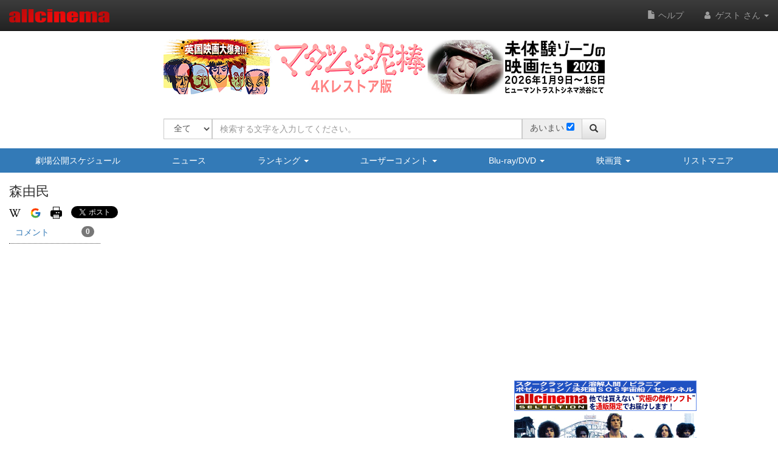

--- FILE ---
content_type: text/html
request_url: https://content.googleapis.com/static/proxy.html?usegapi=1&jsh=m%3B%2F_%2Fscs%2Fabc-static%2F_%2Fjs%2Fk%3Dgapi.lb.en.OE6tiwO4KJo.O%2Fd%3D1%2Frs%3DAHpOoo_Itz6IAL6GO-n8kgAepm47TBsg1Q%2Fm%3D__features__
body_size: -214
content:
<!DOCTYPE html>
<html>
<head>
<title></title>
<meta http-equiv="X-UA-Compatible" content="IE=edge" />
<script nonce="PcViYGR1JmsX5ZqAKuBX1Q">
  window['startup'] = function() {
    googleapis.server.init();
  };
</script>
<script src="https://apis.google.com/js/googleapis.proxy.js?onload=startup" async defer nonce="PcViYGR1JmsX5ZqAKuBX1Q"></script>
</head>
<body>
</body>
</html>


--- FILE ---
content_type: text/html; charset=utf-8
request_url: https://www.google.com/recaptcha/api2/aframe
body_size: 268
content:
<!DOCTYPE HTML><html><head><meta http-equiv="content-type" content="text/html; charset=UTF-8"></head><body><script nonce="2o5MI3lFWBA0U2PAWKbHgw">/** Anti-fraud and anti-abuse applications only. See google.com/recaptcha */ try{var clients={'sodar':'https://pagead2.googlesyndication.com/pagead/sodar?'};window.addEventListener("message",function(a){try{if(a.source===window.parent){var b=JSON.parse(a.data);var c=clients[b['id']];if(c){var d=document.createElement('img');d.src=c+b['params']+'&rc='+(localStorage.getItem("rc::a")?sessionStorage.getItem("rc::b"):"");window.document.body.appendChild(d);sessionStorage.setItem("rc::e",parseInt(sessionStorage.getItem("rc::e")||0)+1);localStorage.setItem("rc::h",'1768350281001');}}}catch(b){}});window.parent.postMessage("_grecaptcha_ready", "*");}catch(b){}</script></body></html>

--- FILE ---
content_type: application/javascript
request_url: https://www.allcinema.net/js_local/view.movie.filmography.xs.v2.js
body_size: 1424
content:
"use strict";
/* ===============================================================
 * フィルモグラフィ
 *
 * 【XS専用】
 */
var MovieFilmographyXsVer2 = function(param){
    MovieListBasic.call(this, param);
    this.areaTitleClass     = "area-filmo-title";
    this.imageArea = {};

};
inherits(MovieFilmographyXsVer2,MovieListBasic);

MovieFilmographyXsVer2.prototype.make	= function(oMovie){
    var self = this;

    //body 最後にliにappend
    var $dm = $('<div />');
    if (self.visible.leftLine === true){
        $dm.addClass('area-filmo-movie');
    }
    var $dt = $('<div />').addClass(self.areaTitleClass);

    //作品タイトルを作成する
    var oT 	= new MovieTitle();
    oT.path 	= self.path;
    var $title  = oT.make(oMovie);

    if (typeof(self.imageThumbnail) != "undefined"){
	    var $dTitleArea 			= self.imageThumbnail.make($title,oMovie.mainimage);
    }else{
    	var $dTitleArea 			= $title;
    }
    $dt.append($dTitleArea);

    //検索マッチしたタイトル
    if (typeof(oMovie.matches) != "undefined"){
    	var $matches = $("<div/>");
        for(var k in oMovie.matches){
        	var match = oMovie.matches[k];
        	if (oMovie.maintitle.japanesetitle != match){
           	 var $sMatch = $("<span/>").text(match).addClass("search_match_text");
        	 $matches.append($sMatch);
        	}
        }
        $title.append($matches);
    }


    if(oMovie.japaneserelease === '邦画'){
        $dt.addClass('houga');
    }else{
        $dt.addClass('youga');
    }
    $dm.append($dt);

    //職種
    if (self.visible.job == true){
    	$dm.append(self.makeJobCast(oMovie));

    }


    //クレジットを表示
    if (self.visible.credit === true){
        if(typeof(oMovie.credit) !== "undefined"){
        	if (typeof(self.objectCredit) !== "undefined"){
	            if (self.objectCredit !== ""){
	                var $cs = self.objectCredit.make(oMovie.credit);
	                $dm.append($cs);
	            }
        	}
        }
    }
    //コメント
    if (self.visible.comment === true){
        if(typeof(oMovie.comment) !== "undefined"){
            var trimString		= new TrimString();
            var cmt = trimString.get(oMovie.comment);
            var $comment = $("<div/>").addClass("movie-list-comment").html(cmt);
            $dm.append($comment);
        }
    }
    //みんなの投票

    if (self.visible.appraisalAll == true){
        //border
    	$dm.append($("<div />").addClass("border_type_01"));

        var $appAll = self._makeAppraisalAll(oMovie);
        $dm.append($appAll);
    }


    //mypage
    //ログインしていない時は非表示
    if (self.visible.mypage === true){
        if(typeof self.userid !== 'undefined') {
            if(self.userid !== "") {
            	if(typeof oMovie.mypage !== 'undefined') {
            		var $dMypage = $("<div/>").addClass("search_mypage_form");

                    //評価
                    var $appArea = self._makeAppraisal(oMovie,oMovie.mypage,false);
                    $dMypage.append($appArea);

                    if (self.visible.checker == 0){
                        //border
                        $dMypage.append($("<div />").addClass("vspace"));

                        var $mypage = self._makeMypage(oMovie,oMovie.mypage);
                        $dMypage.append($mypage);
                    }

                    $dm.append($dMypage);
            	}
            }
        }
    }

    //episode
    if (self.visible.episode === true){
        if(typeof(oMovie.cinemaid,oMovie.episodes) !== "undefined"){
        	var $episode = self._makeEpisode(oMovie.cinemaid,oMovie.episodes);
            $dm.append($episode);
        }
    }


    //アクセス日
    if (self.visible.accessDate === true){
        if(typeof(oMovie.historydate) !== "undefined"){
            var $access = $("<div/>").addClass("access-date").text(oMovie.historydate);
            $dm.append($access);
        }
    }

    //作成したオブジェクトをmediaオブジェクトに設定する
    var $media = $("<div/>").addClass("area-list-movie");
    $media.append($dm);

    return $media;
};

--- FILE ---
content_type: text/javascript;charset=UTF-8
request_url: https://cast.gyro-n.com/content?id=gyr-lpo-frame-292&clientToken=3H9D2LC0L1&uuid=3a80caed-7b2e-4c98-a64a-2608956f6a02&sid=b36aab5f-fa6f-44bf-af2c-5bccfadee88e&did=&ck=&fnm=A_B_55_9PS&referrer=&url=https%3A%2F%2Fwww.allcinema.net%2Fperson%2F829792&st=allcinema.net&callback=__gyr.lpo_render_content_17683502763372545&now=1768350276377
body_size: 406
content:
__gyr.lpo_render_content_17683502763372545({"targetId":"gyr-lpo-frame-292","webPartId":18252,"webPartSetId":35758,"frameId":292,"deploymentId":38379,"targetCampaignId":4230,"campaignIds":[4230],"siteId":75,"keywords":[],"content":"<a href=\"https://ttcg.jp/human_shibuya/movie/1281500.html\" data-gyr-part-link-name=\"FW\" target=\"_blank\"><img src=\"https://gyron-images.s3.ap-northeast-1.amazonaws.com/3H9D2LC0L1/madam_allcinema_Ads.jpg\" alt=\"\"/><\u002fa>"});

--- FILE ---
content_type: application/javascript
request_url: https://www.allcinema.net/js_local/view.movie.list.memo.js
body_size: 1537
content:
//メモ一覧
var MovieListMyMemo = function(param){
    this.$contents 				= "";
    this.movie					= "";			//映画情報部分を作る
    this.token 		= '';
};

MovieListMyMemo.prototype.make 			= function(jsonData){
    var self 			= this;
    self.$contents 		= "";
    self.enabled 		= false;

    if(typeof(jsonData) === "undefined"){
        return false;
    }
    if (self.$contents) {
        self.$contents.remove();
    }

    //映画タイトル作成用オブジェクト
    var $ul 			= $('<ul />').addClass('list-group').addClass('mypage-movie-list-ul');
    var dataMain 	= jsonData;
    for(var i in dataMain){
        var oMovie 			= dataMain[i].movie;
        var $li 			= $('<li />').addClass('list-group-item mypage-movie-list-li');
        var $dArea 			= $("<div />").addClass("mypage-movie-list-area");

        //リストの作品部分
        var $dAreaRight 	= $("<div/>").addClass("mypage-movie-list-right");
        var $listBody 		= self.movie.make(dataMain[i].movie);
        $dAreaRight.append($listBody);

        //映画情報部分
        $dArea.append($dAreaRight);
        $li.append($dArea);

        //メモ部分
        var memoAreaId 		= "area-mypage-memo-";

        //編集ボタン
        var $bt 			= $("<button/>");
        $bt.attr({"type":"button"}).addClass("btn btn-default").addClass("mypage-bt-memo-edit");
        $bt.data({"cinemaid":oMovie.cinemaid,"memoid":oMovie.mypage.memo.memoid,"mode":"view"});
        var $btIcon 	= $("<span/>").addClass("glyphicon glyphicon-pencil");
        $bt.append($btIcon);
        $bt.click(function(){
            var cinemaid 		= $(this).data("cinemaid");
            var memoid 			= $(this).data("memoid");
            var areaId 			= memoAreaId + memoid;

            var memoDetail 		= new MemoDetailHtml5();
            memoDetail.keyId 		= cinemaid;
            memoDetail.memoId 		= memoid;
            memoDetail.ajaxType		= 'post';
            memoDetail.dateVisible 	= false;

            var mode 			= $(this).data("mode");			//mode edit or view　表示モードか表示モードか

            if (mode === "view"){
                $(this).removeClass('btn-default');
                $(this).addClass('btn-primary');
                //編集モード
                $(this).data({"mode":"edit"});
                /*
                memoDetail.show("","",function($dom){
                    $("#"+areaId).empty();
                    $("#"+areaId).append($dom);
                });*/
                memoDetail.show(function($dom){
                    $("#"+areaId).empty();
                    $("#"+areaId).append($dom);
                });

            }else{
                //表示モード
                $(this).removeClass('btn-primary');
                $(this).addClass('btn-default');

                $(this).data({"mode":"view"});
                memoDetail.mypageView(function(ajaxResult){
                    var $areaMemo = $("<div/>");
                    if (ajaxResult.data){
                        $areaMemo = self.memoView(htmlspecialchars_decode(ajaxResult.data.mypage_memodata),memoAreaId + ajaxResult.data.mypage_memoid);
                    }
                    $("#"+areaId).empty();
                    $("#"+areaId).append($areaMemo);
                });
            }
        });

        //メモエリア作成
        var oMemo = oMovie.mypage.memo;
        var $areaMemo = self.memoView(
            htmlspecialchars_decode(oMemo.memo_data),
            memoAreaId + oMemo.memoid
        );
        var $areaMemoFrame				= $("<div/>").addClass("panel panel-allcinema").addClass("mypage-memo-panel");
        var $areaMemoFrameBody			= $("<div/>").addClass("panel-body");
        $areaMemoFrame.append($areaMemoFrameBody);
        $areaMemoFrameBody.append($bt);
        $areaMemoFrameBody.append($areaMemo);
        $li.append($areaMemoFrame);

        //更新日
        var $dDate = $("<dvd/>").addClass("mypage-memo-date");
        var $dataS1 = $("<span/>").text("更新日:");
        var $dataS2 = $("<span/>").text(oMemo.editdate);
        $dDate.append($dataS1);
        $dDate.append($dataS2);
        $li.append($dDate);

        $ul.append($li);
    }

    var $main = $("<div/>").addClass("mycinema_memo_area");
    $main.append($ul);
    self.$contents 	= $main;
    self.enabled 	= true;
    return self.$contents;
};

//メモの表示部分
/**
 * @param
 * @memoText		本文
 * @memoAreaId	エリアのID 文字列
 * @result jQuery
 */
MovieListMyMemo.prototype.memoView = function(memoText,memoAreaId){
    var $areaMemoBodyContents		= $("<div/>").addClass("area-mypage-memo").html(memoText).attr({"id":memoAreaId});
    return $areaMemoBodyContents;
};



--- FILE ---
content_type: application/javascript
request_url: https://www.allcinema.net/js/min.page.person.js?20240620
body_size: 7904
content:
var pageSetting=new PageSetting;var $noDeta=$("<div/>").addClass("alert alert-warning").html("該当するデータはありません。");var cookieNameJobs="person.filmo.jobs";$(function(){var personBio=new PersonBio;var loading=new ObjectLoadingV2({loadingFilePath:loadingImage,defaultTop:0});$("#area-person-bio").html(personBio.data).jTruncSubstr({length:300,minTrail:0,moreText:"全文表示",lessText:"部分表示",ellipsisText:"...",moreAni:"fast",lessAni:"fast",delimiters:"",$endCaption:$("<span>").html("&lt;allcinema&gt;").addClass("movie-text-allcinema")});var pageSetting=oPs;var siteSetting=oSet;var cookieDomain=document.domain;var _thu=thumbnail;var _lFT=loadingFixTop;var _pBM=pageBackMargin;$(".checkButton").checkbutton({});$(".mypageDetail").mypageDetail({});var beforeArea="";$(".contest-button").click(function(){var __self=this;var __contentsArea="#"+$(__self).data("area");var __contentsAreaVisible="false";var __type=$(__self).data("type");var __toggle=$(__self).data("toggle");if(typeof $(__contentsArea).data("visible")!=="undefined"){__contentsAreaVisible=$(__contentsArea).data("visible")}var param={contentsArea:__contentsArea,contentsAreaVisible:__contentsAreaVisible,type:__type,toggle:__toggle,json:""};showContents(param)});var oImgJson=new ImageJson;if(typeof oImgJson.data!=="undefined"){if(oImgJson.data.page.allcount==0){$("#area-site-body-spec-left").hide()}else{var imageLightBox=new ImageLightBox;imageLightBox.pathImage=siteSetting.path.img;imageLightBox.pathMovie=siteSetting.path.movie;imageLightBox.pathPerson=siteSetting.path.person;imageLightBox.imageClass="image-main-div";imageLightBox.lightboxTag=uuid;var imageMain=new ImageMain;imageMain.imageLightBox=imageLightBox;var $img=imageMain.make(oImgJson.data.imagesets,"movie-image-main");var $imgXs=imageMain.make(oImgJson.data.imagesets,"movie-image-main-xs");$(".area-image-main").append($img);$(".area-image-main-xs").append($imgXs);$("#area-site-body-spec-left").show()}}var facebookOpen=false;function showContents(param){var __contentsArea=param.contentsArea;var __contentsAreaVisible=param.contentsAreaVisible;var __type=param.type;var __toggle=param.toggle;var __json=param.json;if(__toggle!=="tab"){$(".navi-li").removeClass("active")}if(__contentsAreaVisible==="true"){if(__toggle!=="tab"){$(__contentsArea).data("visible","false");$(__contentsArea).hide()}return}if(__toggle!=="tab"){$(".navi-li"+"."+__type).addClass("active")}switch(__type){case"filmography":if(filmoAction.ajaxDone===false){filmoAction.action(param.json,$(__contentsArea));$(__contentsArea).append(frameFilmo.$contents);if(user_id>0){if(param.graph_off==false){if(typeof achievementAction!="undefined"){achievementAction.action("")}}}}break;case"personimages":if(imageAction.ajaxDone===false){imageAction.action("",$(__contentsArea));$(__contentsArea).append(frameImage.$contents)}break;case"personawards":if(awardAction.ajaxDone===false){awardAction.action("",$(__contentsArea));$(__contentsArea).append(frameAward.$contents)}break;case"blurays":if(blurayAction.ajaxDone===false){blurayAction.action("",$(__contentsArea));$(__contentsArea).append(frameBluray.$contents)}break;case"dvds":if(dvdAction.ajaxDone===false){dvdAction.action("",$(__contentsArea));$(__contentsArea).append(frameDvd.$contents)}break;case"personnews":if(newsAction.ajaxDone===false){newsAction.action("",$(__contentsArea));$(__contentsArea).append(frameNews.$contents)}break;case"personsounds":if(soundAction.ajaxDone===false){soundAction.action("",$(__contentsArea));$(__contentsArea).append(frameSound.$contents)}break;case"personappraisals":if(appraisalAction.ajaxDone===false){appraisalAction.action("",$(__contentsArea));$(__contentsArea).append(frameAppraisal.$contents)}break;case"dubbingsource":if(dubSrcAction.ajaxDone===false){dubSrcAction.action("",$(__contentsArea));$(__contentsArea).append(frameDubSrc.$contents)}break;case"dubbingtarget":if(dubTgtAction.ajaxDone===false){dubTgtAction.action("",$(__contentsArea));$(__contentsArea).append(frameDubTgt.$contents)}break;case"relatedpersons":if(relationAction.ajaxDone===false){relationAction.action("",$(__contentsArea));$(__contentsArea).append(frameRelation.$contents)}break;case"facebook":if(facebookOpen===false){facebookOpen=true;$panelF.show()}break;case"usercomments":$(__contentsArea).empty();var $form="";var $form=$("<div/>").attr({id:"comment-form"}).addClass("comment-form");var $loginLinkmain=$("<div/>").addClass("comment-login");var $loginLinkbtn=$("<button/>").attr({type:"button"}).addClass("btn btn-secondary");$loginLinkbtn.addClass("btn btn-secondary btn-block");$loginLinkbtn.text("投稿する場合は「ログイン」してください。");$loginLinkbtn.click(function(){location.href="/login/"});$loginLinkmain.append($loginLinkbtn);$form.userReview({userId:siteSetting.userId,keyid:pageSetting.key,target:"person",$loginLink:$loginLinkmain,path:siteSetting.path,token:$('meta[name="csrf-token"]').attr("content"),afterPostViewType:"form",afterSave:function(result){commentAction.action("",$(__contentsArea));$(__contentsArea).append(frameComment.$contents);$form.hide()},afterDelete:function(result){commentAction.action("",$(__contentsArea));$(__contentsArea).append(frameComment.$contents);$form.hide()},viewNewOnly:true,loadingFilePath:loadingImage,imageViewOn:appraisal_comment_on,imageViewOff:appraisal_comment_off,ratyStarOn:appraisal_comment_on,ratyStarOff:appraisal_comment_off,ratyCancelOn:ratyCancelOn,ratyCancelOff:ratyCancelOff,showButtonReturn:false});$(__contentsArea).append($form);commentAction.action("",$(__contentsArea));$(__contentsArea).append(frameComment.$contents);break}$(__contentsArea).show();$(__contentsArea).data("visible","true");if(__contentsArea!==beforeArea){if(beforeArea!==""){$(beforeArea).data("visible","false");$(beforeArea).hide()}beforeArea=__contentsArea}return}var pageNavi=new FrameControlPagenavi;pageNavi.captionFirst="";pageNavi.captionLast="";pageNavi.captionBefore="&#171;";pageNavi.captionNext="&#187;";pageNavi.visibleMaxPage=false;pageNavi.action=function(page){this.actionObject.ajaxData.page=page;this.actionObject.action("",this.actionObject.frame.areaContents.$contents);var position=this.actionObject.frame.$contents.offset().top;var adjust=_pBM;$("html,body").animate({scrollTop:position-adjust})};var frameImage=new FrameSmartPhoneSelect({idValue:"frame-Image",panelType:"panel-allcinema",visibleCaption:true,visibleLeft:true,visibleRight:true,visibleFooter:true,panelHeaderClassName:"hidden-xs",loadingFilePath:loadingImage});frameImage.areaCaption.set($("<span/>").text("画像"));frameImage.areaHeadRightClass="hidden-xs";frameImage.areaSmaphoLeftClass="visible-xs";frameImage.createFrame();var imageAction=new FrameActionAjax;imageAction.token=csrf_token;imageAction.ajaxType=ajaxType;imageAction.ajaxUrl="/ajax/person";imageAction.ajaxDataType="json";imageAction.ajaxData={ajax_data:"imagesets",key:pageSetting.key};imageAction.frame=frameImage;imageAction.onBeforeGetData=function(){this.frame.loadingShow()};imageAction.onAfterGetDataLast=function(){this.frame.loadingHide()};var imageLightBox=new ImageLightBox;imageLightBox.imageClass="gallery-thumbnail";imageLightBox.lightboxTag="gallery-images";imageLightBox.pathImage=siteSetting.path.img;imageLightBox.pathMovie=siteSetting.path.movie;imageLightBox.pathPerson=siteSetting.path.person;var imageGallery=new ImageGallery;imageGallery.imageLightBox=imageLightBox;imageAction.getJsonData=function(jsonData){return jsonData.data.image.imagesets};imageAction.getJsonPage=function(jsonData){return jsonData.data.image.page};var pn=$.extend(true,{},pageNavi);pn.actionObject=imageAction;imageAction.actionParams={namePack:"",nameContents:"",classContents:imageGallery,classPage:pn};imageAction.$noDeta=$noDeta.clone();frameImage.setLimitForm(cookieDomain,"person.Image.limit",imageAction);var reviewParam={edit_status:true,user_id:user_id,path:oSet.path,token:$('meta[name="csrf-token"]').attr("content"),loadingFilePath:loadingImage,imageViewOn:appraisal_comment_on,imageViewOff:appraisal_comment_off,ratyStarOn:appraisal_comment_on,ratyStarOff:appraisal_comment_off,ratyCancelOn:ratyCancelOn,ratyCancelOff:ratyCancelOff,showButtonReturn:false};var frameFilmo=new FrameSmartPhoneSelect({idValue:"frame-filmo",panelType:"panel-allcinema",visibleCaption:true,visibleLeft:true,visibleRight:true,visibleFooter:true,visibleSearchForm:user_id>0?true:false,visibleHeaderOption:true,panelHeaderClassName:"hidden-xs",loadingFilePath:loadingImage});frameFilmo.areaCaption.set($("<span/>").text("作品"));frameFilmo.areaHeadRightClass="hidden-xs";frameFilmo.areaSmaphoLeftClass="visible-xs";frameFilmo.createFrame();var filmoAction=new FrameActionAjax;filmoAction.token=csrf_token;filmoAction.ajaxType=ajaxType;filmoAction.ajaxUrl="/ajax/person";filmoAction.ajaxDataType="json";filmoAction.ajaxData={ajax_data:"filmography",key:pageSetting.key};filmoAction.ajaxData.page=1;filmoAction.frame=frameFilmo;filmoAction.onBeforeGetData=function(){this.frame.loadingShow()};filmoAction.onAfterGetDataLast=function(){this.frame.loadingHide()};filmoAction.createContents=function(dataContents){var imageLightBox=new ImageLightBox;imageLightBox.imageClass="thumbnail-small";imageLightBox.lightboxTag="index-carousel-xs";imageLightBox.pathImage=siteSetting.path.img;imageLightBox.pathMovie=siteSetting.path.movie;imageLightBox.pathPerson=siteSetting.path.person;var imageThumbnail=new ImageThumbnail;imageThumbnail.thumbnail=thumbnail;imageThumbnail.thumbnailClass="thumbnail-small";imageThumbnail.imageLightBox=imageLightBox;var $filmoPackage=$("<div/>");var movie=new MovieFilmographyTableTdV2;movie.path=siteSetting.path;movie.appraisalView=appraisalView;movie.imageThumbnail=imageThumbnail;movie.visible.job=true;movie.visible.mypage=true;movie.visible.credit=false;movie.visible.episode=true;movie.visible.comment=false;movie.visible.appraisalAll=false;movie.visible.thumbnail=true;movie.visible.englishtitle=true;movie.visible.checker=this.ajaxData["mypage_off"];movie.userid=siteSetting.userId;movie.reviewParam=reviewParam;movie.limitList=limitList;movie.callbackCheckButtonClickAfter=function(ajaxParam){if(ajaxParam.url="/ajaxwatch/check"){achievementAction.action("")}};var movieList=new MovieList;movieList.idValue="filmoFrame";movieList.classValue="table table-bordered table-condensed";movieList.caption="経歴";movieList.movie=movie;var $filmo=movieList.filmographyTable(dataContents);$filmo.addClass("hidden-xs");$filmoPackage.append($filmo);var movie=new MovieFilmographyXsVer2;movie.path=siteSetting.path;movie.appraisalView=appraisalView;movie.imageThumbnail=imageThumbnail;movie.visible.job=true;movie.visible.mypage=true;movie.visible.credit=false;movie.visible.episode=true;movie.visible.comment=false;movie.visible.appraisalAll=false;movie.visible.thumbnail=true;movie.visible.checker=this.ajaxData["mypage_off"];movie.userid=siteSetting.userId;var movieList=new MovieList;movieList.idValue="filmoFrameXs";movieList.classValue="table table-bordered table-condensed";movieList.caption="経歴";movieList.movie=movie;var $filmoXs=movieList.filmography(dataContents);$filmoXs.addClass("visible-xs");$filmoPackage.append($filmoXs);return $filmoPackage};var pn=$.extend(true,{},pageNavi);pn.actionObject=filmoAction;filmoAction.getJsonData=function(jsonData){return jsonData.data.filmography.movies};filmoAction.getJsonPage=function(jsonData){return jsonData.data.filmography.page};filmoAction.actionParams={namePack:"",nameContents:"",classContents:"",classPage:pn};filmoAction.$noDeta=$noDeta.clone();frameFilmo.setLimitForm(cookieDomain,"person.filmo.limit",filmoAction);var cookeiNamePersonFilmoSort="person.filmo.sort";var contentsFilmoSort=new FilmographySort;contentsFilmoSort.action=function(sort){$.cookie(cookeiNamePersonFilmoSort,sort,{domain:document.domain,expires:30});filmoAction.ajaxData.sort=sort;filmoAction.action("",filmoAction.frame.areaContents.$contents)};var cookeiSort=$.cookie(cookeiNamePersonFilmoSort);if(typeof cookeiSort==="undefined"){cookeiSort=0}else{if(cookeiSort===0||cookeiSort===1){}else{cookeiSort=0}}filmoAction.ajaxData.sort=cookeiSort;contentsFilmoSort.selectValue=cookeiSort;var $filmoSort=contentsFilmoSort.make();frameFilmo.areaHeadLeft.set($filmoSort);var param={contentsArea:"#detail-filmography",contentsAreaVisible:"false",type:"filmography",toggle:"",json:"",graph_off:false};var achievementAction=new FrameActionAjax;achievementAction.token=csrf_token;achievementAction.ajaxType=ajaxType;achievementAction.ajaxUrl="../../ajax/achievement/person";achievementAction.ajaxDataType="json";achievementAction.ajaxData={person_id:pageSetting.key};if(user_id>0){archivementGraph(achievementAction,frameFilmo.areaHeaderListForm.$contents);var $mypage_off=$("<div/>").addClass("checkbox");var $mypage_off_input=$("<input/>").attr({id:"filmo_setting_mypage_off",type:"checkbox",name:"filmo_mypage_off",value:"1"}).change(function(){var value=0;if($(this).is(":checked")){value=1;filmoAction.ajaxData["mypage_off"]=1}else{filmoAction.ajaxData["mypage_off"]=0}$.cookie(cookie_filmo_mypage_off,value,{domain:location.host,expires:30});filmoAction.ajaxDone=false;param["graph_off"]=true;showContents(param)});var filmoMypageOff=$.cookie(cookie_filmo_mypage_off);if(typeof filmoMypageOff==="undefined"){filmoMypageOff=0}if(filmoMypageOff==1){$mypage_off_input.prop("checked",true);filmoAction.ajaxData["mypage_off"]=1}else{filmoAction.ajaxData["mypage_off"]=0}var $mypage_off_label=$("<label/>").text("シネマチェッカーを非表示にする").addClass("filmo_mypge_off_label").attr({for:"filmo_setting_mypage_off"});$mypage_off.append($mypage_off_input);$mypage_off.append($mypage_off_label);frameFilmo.areaHeaderListSearchForm.set($mypage_off)}if(jobsJson.length>1){var formJob=new FormSelect;formJob.label="職種";formJob.labelClass="filmo-job-label";formJob.formClassName="select-filmo-job form-inline";formJob.cssClassSelect="form-select";formJob.options[0]={value:"",caption:"全て"};for(var i in jobsJson){var job=jobsJson[i];formJob.options[Number(i)+1]={value:job.jobid,caption:job.job}}formJob.action=function(value){filmoAction.ajaxData.page=1;if(value>0){filmoAction.ajaxData.jobid=value;achievementAction.ajaxData.jobid=value}else{filmoAction.ajaxData.jobid=null;filmoAction.ajaxData.companyjobid=value;achievementAction.ajaxData.jobid=value}filmoAction.action("",filmoAction.frame.areaContents.$contents);achievementAction.action("")};var $formJob=formJob.make();frameFilmo.areaHeaderOption.set($formJob)}showContents(param);var frameComment=new FrameBootstrap({idValue:"frame-comment",panelType:"panel-allcinema",visibleCaption:true,visibleLeft:false,visibleRight:false,visibleFooter:true,panelHeaderClassName:"hidden-xs",loadingFilePath:loadingImage});frameComment.areaCaption.set($("<span/>").text("コメント"));frameComment.createFrame();var commentAction=new FrameActionAjax;commentAction.token=csrf_token;commentAction.ajaxType=ajaxType;commentAction.ajaxUrl="/ajax/comment";commentAction.ajaxDataType="json";commentAction.ajaxData={target:"person",personid:pageSetting.key};commentAction.frame=frameComment;commentAction.onBeforeGetData=function(){this.frame.loadingShow()};commentAction.onAfterGetDataLast=function(){this.frame.loadingHide();$("#comment-form").show()};var comment=new Comment({afterDelete:function(){showContents({contentsArea:"#detail-usercomments",contentsAreaVisible:"false",type:"usercomments",toggle:"tab",json:""})}});comment.idValue="comment";comment.classValue="";comment.caption="コメント";comment.path=siteSetting.path;comment.panelType="panel-allcinema";comment.target="person";comment.userId=user_id;comment.token=$('meta[name="csrf-token"]').attr("content");comment.showHeading=false;comment.loadingFilePath=loadingImage;comment.imageViewOn=appraisal_comment_on;comment.imageViewOff=appraisal_comment_off;comment.ratyStarOn=appraisal_comment_on;comment.ratyStarOff=appraisal_comment_off;comment.ratyCancelOn=ratyCancelOn;comment.ratyCancelOff=ratyCancelOff;comment.showButtonReturn=true;var pn=$.extend(true,{},pageNavi);pn.actionObject=commentAction;commentAction.actionParams={namePack:"commentpack",nameContents:"comments",classContents:comment,classPage:pn};commentAction.$noDeta=$noDeta.clone();var frameAward=new FrameBootstrap({idValue:"frame-award",panelType:"panel-allcinema",visibleCaption:true,visibleLeft:false,visibleRight:false,visibleFooter:false,panelHeaderClassName:"hidden-xs",loadingFilePath:loadingImage});frameAward.areaCaption.set($("<span/>").text("映画賞"));frameAward.createFrame();var awardAction=new FrameActionAjax;awardAction.token=csrf_token;awardAction.ajaxType=ajaxType;awardAction.ajaxUrl="/ajax/person";awardAction.ajaxDataType="json";awardAction.ajaxData={ajax_data:"personawards",key:pageSetting.key};awardAction.frame=frameAward;awardAction.onBeforeGetData=function(){this.frame.loadingShow()};awardAction.onAfterGetDataLast=function(){this.frame.loadingHide()};var contentsAward=new PersonAward;contentsAward.idValue="frameAward";contentsAward.classValue="";contentsAward.caption="映画賞";contentsAward.path=siteSetting.path;var pn=$.extend(true,{},pageNavi);pn.actionObject=awardAction;awardAction.getJsonData=function(jsonData){return jsonData.personawards};awardAction.getJsonPage=function(jsonData){return""};awardAction.actionParams={namePack:"",nameContents:"",classContents:contentsAward,classPage:pn};awardAction.$noDeta=$noDeta.clone();var frameBluray=new FrameSmartPhoneSelect({idValue:"frame-bluray",panelType:"panel-allcinema",visibleCaption:true,visibleLeft:true,visibleRight:true,visibleFooter:true,panelHeaderClassName:"hidden-xs",loadingFilePath:loadingImage});frameBluray.areaCaption.set($("<span/>").text("Blu-ray"));frameBluray.areaHeadRightClass="hidden-xs";frameBluray.areaSmaphoLeftClass="visible-xs";frameBluray.createFrame();var blurayAction=new FrameActionAjax;blurayAction.token=csrf_token;blurayAction.ajaxType=ajaxType;blurayAction.ajaxUrl="/ajax/person";blurayAction.ajaxDataType="json";blurayAction.ajaxData={ajax_data:"blurays",key:pageSetting.key};var cookieNameBluraySort="person.bluray.sort";var bluraySort=$.cookie(cookieNameBluraySort);if(typeof bluraySort==="undefined"){bluraySort=0}blurayAction.ajaxData.page=1;blurayAction.ajaxData.sort=bluraySort;blurayAction.frame=frameBluray;blurayAction.onBeforeGetData=function(){this.frame.loadingShow()};blurayAction.onAfterGetDataLast=function(){this.frame.loadingHide()};var formSort=new FormSelect;formSort.label="並び順";formSort.placeholder="並び順";formSort.options=[{value:0,caption:"発売日（昇順）"},{value:1,caption:"発売日（降順）"},{value:2,caption:"価格（昇順）"},{value:3,caption:"価格（降順）"},{value:4,caption:"作品名（昇順）"},{value:5,caption:"作品名（降順）"}];formSort.action=function(sort){$.cookie(cookieNameBluraySort,sort,{domain:cookieDomain,expires:30});blurayAction.ajaxData.sort=sort;blurayAction.action("",blurayAction.frame.areaContents.$contents)};formSort.selectValue=blurayAction.ajaxData.sort;var $formSort=formSort.make();frameBluray.areaHeadLeft.set($formSort);blurayAction.onAfterGetData=function(jsonData){var self=this;if(jsonData!=="undefined"){var idLists=convertColumnToString.make(jsonData.sell.bluray.softs,"asin",",","soft");var blurayAmazon=new FrameActionAjax;blurayAmazon.token=csrf_token;blurayAmazon.ajaxType=ajaxType;blurayAmazon.ajaxUrl="/ajax/amazon/getitems";blurayAmazon.ajaxDataType="json";blurayAmazon.ajaxData={asins:idLists};blurayAmazon.onAfterGetData=function(amazonData){var mergeData=AmazonMergeToStingrayV2.get(amazonData,jsonData.sell.bluray.softs,"jan","soft");var amz=new AmazonItemList;amz.borderTop=false;amz.borderBottom=true;amz.path=siteSetting.path;amz._li=loadingImage;amz.othersShop={stingray:true,amazon:true,yahoo:false,rakuten:false};var $res=amz.make(mergeData);self.frame.areaContents.set($res);var contentsBlurayPagevavi=new FrameControlPagenavi;contentsBlurayPagevavi.captionFirst="";contentsBlurayPagevavi.captionLast="";contentsBlurayPagevavi.captionBefore="&#171;";contentsBlurayPagevavi.captionNext="&#187;";contentsBlurayPagevavi.visibleMaxPage=false;contentsBlurayPagevavi.action=function(page){self.ajaxData.page=page;self.action("",self.frame.areaContents.$contents);var position=self.frame.$contents.offset().top;var adjust=_pBM;$("html,body").animate({scrollTop:position-adjust})};var jsonPage=[];if(typeof jsonData.sell.bluray.page!="undefined"){jsonPage=jsonData.sell.bluray.page}self.frame.areaFooter.set(contentsBlurayPagevavi.make(jsonPage));if(jsonPage.allcount>10){self.frame.limitEnabled(true)}else{self.frame.limitEnabled(false)}self.onAfterGetDataLast()};blurayAmazon.action()}};var frameDvd=new FrameSmartPhoneSelect({idValue:"frame-dvd",panelType:"panel-allcinema",visibleCaption:true,visibleLeft:true,visibleRight:true,visibleFooter:true,panelHeaderClassName:"hidden-xs",loadingFilePath:loadingImage});frameDvd.areaCaption.set($("<span/>").text("DVD"));frameDvd.createFrame();var dvdAction=new FrameActionAjax;dvdAction.token=csrf_token;dvdAction.ajaxType=ajaxType;dvdAction.ajaxUrl="/ajax/person";dvdAction.ajaxDataType="json";dvdAction.ajaxData={ajax_data:"dvds",key:pageSetting.key};dvdAction.frame=frameDvd;dvdAction.onBeforeGetData=function(){this.frame.loadingShow()};dvdAction.onAfterGetDataLast=function(){this.frame.loadingHide()};var cookieNameDvdSort="person.dvd.sort";var dvdSort=$.cookie(cookieNameDvdSort);if(typeof dvdSort==="undefined"){dvdSort=0}dvdAction.ajaxData.sort=dvdSort;dvdAction.ajaxData.page=1;var formSort=new FormSelect;formSort.label="並び順";formSort.placeholder="並び順";formSort.options=[{value:0,caption:"発売日（昇順）"},{value:1,caption:"発売日（降順）"},{value:2,caption:"価格（昇順）"},{value:3,caption:"価格（降順）"},{value:4,caption:"作品名（昇順）"},{value:5,caption:"作品名（降順）"}];formSort.action=function(sort){$.cookie(cookieNameDvdSort,sort,{domain:cookieDomain,expires:30});dvdAction.ajaxData.sort=sort;dvdAction.action("",dvdAction.frame.areaContents.$contents)};formSort.selectValue=dvdAction.ajaxData.sort;var $formSort=formSort.make();frameDvd.areaHeadLeft.set($formSort);dvdAction.onAfterGetData=function(jsonData){var self=this;if(jsonData!=="undefined"){var idLists=convertColumnToString.make(jsonData.sell.dvd.softs,"asin",",","soft");var dvdAmazon=new FrameActionAjax;dvdAmazon.token=csrf_token;dvdAmazon.ajaxType=ajaxType;dvdAmazon.ajaxUrl="/ajax/amazon/getitems";dvdAmazon.ajaxDataType="json";dvdAmazon.ajaxData={asins:idLists};dvdAmazon.onAfterGetData=function(amazonData){var mergeData=AmazonMergeToStingrayV2.get(amazonData,jsonData.sell.dvd.softs,"jan","soft");var amz=new AmazonItemList;amz.borderTop=false;amz.borderBottom=true;amz.path=siteSetting.path;amz._li=loadingImage;amz.othersShop={stingray:true,amazon:true,yahoo:false,rakuten:false};var $res=amz.make(mergeData);self.frame.areaContents.set($res);var contentsDvdPagevavi=new FrameControlPagenavi;contentsDvdPagevavi.captionFirst="";contentsDvdPagevavi.captionLast="";contentsDvdPagevavi.captionBefore="&#171;";contentsDvdPagevavi.captionNext="&#187;";contentsDvdPagevavi.visibleMaxPage=false;contentsDvdPagevavi.action=function(page){self.ajaxData.page=page;self.action("",self.frame.areaContents.$contents);blurayAction.action("",blurayAction.frame.areaContents.$contents);var position=self.frame.$contents.offset().top;var adjust=_pBM;$("html,body").animate({scrollTop:position-adjust})};var jsonPage=[];if(typeof jsonData.sell.dvd.page!="undefined"){jsonPage=jsonData.sell.dvd.page}self.frame.areaFooter.set(contentsDvdPagevavi.make(jsonPage));if(jsonPage.allcount>10){self.frame.limitEnabled(true)}else{self.frame.limitEnabled(false)}self.onAfterGetDataLast()};dvdAmazon.action()}};var frameNews=new FrameSmartPhoneSelect({idValue:"frame-news",panelType:"panel-allcinema",visibleCaption:true,visibleLeft:true,visibleRight:true,visibleFooter:true,visibleSearchForm:false,panelHeaderClassName:"hidden-xs",loadingFilePath:loadingImage});frameNews.areaCaption.set($("<span/>").text("ニュース"));frameNews.areaHeadRightClass="hidden-xs";frameNews.areaSmaphoLeftClass="visible-xs";frameNews.createFrame();var newsAction=new FrameActionAjax;newsAction.token=csrf_token;newsAction.ajaxType=ajaxType;newsAction.ajaxUrl="/ajax/person";newsAction.ajaxDataType="json";newsAction.ajaxData={ajax_data:"personnews",key:pageSetting.key};newsAction.frame=frameNews;newsAction.onBeforeGetData=function(){this.frame.loadingShow()};newsAction.onAfterGetDataLast=function(){this.frame.loadingHide()};var contentsNews=new NewsListType3;contentsNews.idValue="frameNews";contentsNews.classValue="newsTbl table table-bordered table-hover table-condensed";contentsNews.caption="ニュース";contentsNews.path=siteSetting.path;var pn=$.extend(true,{},pageNavi);pn.actionObject=newsAction;newsAction.actionParams={namePack:"personnews",nameContents:"newsgroup",classContents:contentsNews,classPage:pn};newsAction.$noDeta=$noDeta.clone();frameNews.setLimitForm(cookieDomain,"person.news.limit",newsAction);var frameSound=new FrameSmartPhoneSelect({idValue:"frame-sound",panelType:"panel-allcinema",visibleCaption:true,visibleLeft:true,visibleRight:true,visibleFooter:true,visibleSearchForm:false,panelHeaderClassName:"hidden-xs",loadingFilePath:loadingImage});frameSound.areaCaption.set($("<span/>").text("音楽"));frameSound.areaHeadRightClass="hidden-xs";frameSound.areaSmaphoLeftClass="visible-xs";frameSound.createFrame();var soundAction=new FrameActionAjax;soundAction.ajaxType=ajaxType;soundAction.token=csrf_token;soundAction.ajaxUrl="/ajax/person";soundAction.ajaxDataType="json";soundAction.ajaxData={ajax_data:"personsounds",key:pageSetting.key};var cookieNamePersonSoundSort="person.sound.sort";var soundSort=$.cookie(cookieNamePersonSoundSort);if(typeof soundSort==="undefined"){soundSort=0}else{if(soundSort===0||soundSort===1){}else{soundSort=0}}soundAction.ajaxData.sort=soundSort;soundAction.frame=frameSound;soundAction.onBeforeGetData=function(){this.frame.loadingShow()};soundAction.onAfterGetDataLast=function(){this.frame.loadingHide()};var contentsSound=new PersonSound;contentsSound.idValue="frameSound";contentsSound.classValue="soundTbl table table-bordered table-condensed";contentsSound.caption="音楽";contentsSound.path=siteSetting.path;var pn=$.extend(true,{},pageNavi);pn.actionObject=soundAction;soundAction.actionParams={namePack:"personsounds",nameContents:"movies",classContents:contentsSound,classPage:pn};soundAction.$noDeta=$noDeta.clone();frameSound.setLimitForm(cookieDomain,"person.sound.limit",soundAction);var formSort=new FormSelect;formSort.label="並び順";formSort.placeholder="並び順";formSort.options=[{value:0,caption:"製作年度（昇順）"},{value:1,caption:"製作年度（降順）"}];formSort.action=function(sort){$.cookie(cookieNamePersonSoundSort,sort,{domain:cookieDomain,expires:30});soundAction.ajaxData.page=1;soundAction.ajaxData.sort=sort;soundAction.action("",soundAction.frame.areaContents.$contents)};formSort.selectValue=soundAction.ajaxData.sort;var $formSort=formSort.make(soundAction.ajaxData.sort);frameSound.areaHeadLeft.set($formSort);var frameAppraisal=new FrameSmartPhoneSelect({idValue:"frame-appraisal",panelType:"panel-allcinema",visibleCaption:true,visibleLeft:true,visibleRight:true,visibleFooter:true,visibleSearchForm:false,panelHeaderClassName:"hidden-xs",loadingFilePath:loadingImage});frameAppraisal.areaHeadRightClass="hidden-xs";frameAppraisal.areaSmaphoLeftClass="visible-xs";frameAppraisal.areaCaption.set($("<span/>").text("評価"));frameAppraisal.createFrame();var appraisalAction=new FrameActionAjax;appraisalAction.ajaxType=ajaxType;appraisalAction.token=csrf_token;appraisalAction.ajaxUrl="/ajax/person";appraisalAction.ajaxDataType="json";appraisalAction.ajaxData={ajax_data:"personappraisals",key:pageSetting.key};appraisalAction.ajaxData.page=1;appraisalAction.frame=frameAppraisal;appraisalAction.onBeforeGetData=function(){this.frame.loadingShow()};appraisalAction.onAfterGetDataLast=function(){this.frame.loadingHide()};appraisalAction.onAfterGetData=function(jsonData){var self=this;if(jsonData!=="undefined"){var contentsAppraisal=new PersonAppraisal;contentsAppraisal.idValue="frameAppraisal";contentsAppraisal.classValue="appraisalTbl table table-bordered table-hover table-condensed";contentsAppraisal.caption="評価";contentsAppraisal.path=siteSetting.path;contentsAppraisal.appraisalView=appraisalView;self.frame.areaContents.set(contentsAppraisal.make(jsonData.personappraisals.personappraisal,siteSetting.userId));var contentsAppraisalPagevavi=new FrameControlPagenavi;contentsAppraisalPagevavi.captionFirst="";contentsAppraisalPagevavi.captionLast="";contentsAppraisalPagevavi.captionBefore="&#171;";contentsAppraisalPagevavi.captionNext="&#187;";contentsAppraisalPagevavi.visibleMaxPage=false;contentsAppraisalPagevavi.action=function(page){self.ajaxData.page=page;self.action("",self.frame.areaContents.$contents);var position=self.frame.$contents.offset().top;var adjust=_pBM;$("html,body").animate({scrollTop:position-adjust})};var jsonPage=[];if(typeof jsonData.personappraisals.page!="undefined"){jsonPage=jsonData.personappraisals.page}self.frame.areaFooter.set(contentsAppraisalPagevavi.make(jsonPage));if(jsonPage.allcount>10){self.frame.limitEnabled(true)}else{self.frame.limitEnabled(false)}}self.onAfterGetDataLast()};appraisalAction.actionParams={namePack:"",nameContents:"",classContents:"",classPage:pn};frameAppraisal.setLimitForm(cookieDomain,"person.app.limit",appraisalAction);var frameDubSrc=new FrameSmartPhoneSelect({idValue:"frame-dubsrc",panelType:"panel-allcinema",visibleCaption:true,visibleLeft:true,visibleRight:true,visibleFooter:true,visibleSearchForm:false,panelHeaderClassName:"hidden-xs",loadingFilePath:loadingImage});frameDubSrc.areaHeadRightClass="hidden-xs";frameDubSrc.areaSmaphoLeftClass="visible-xs";frameDubSrc.areaCaption.set($("<span/>").text("吹き替え"));frameDubSrc.createFrame();var dubSrcAction=new FrameActionAjax;dubSrcAction.ajaxType=ajaxType;dubSrcAction.token=csrf_token;dubSrcAction.ajaxUrl="/ajax/person";dubSrcAction.ajaxDataType="json";dubSrcAction.ajaxData={ajax_data:"dubbing",key:pageSetting.key};dubSrcAction.ajaxData.page=1;dubSrcAction.frame=frameDubSrc;dubSrcAction.onBeforeGetData=function(){this.frame.loadingShow()};dubSrcAction.onAfterGetDataLast=function(){this.frame.loadingHide()};var contentsDubbingSrc=new PersonDubbingSource;contentsDubbingSrc.idValue="frameDubbingSrc";contentsDubbingSrc.classValue="dubbingSrcTbl table table-bordered table-hover table-condensed";contentsDubbingSrc.caption="吹き替え";contentsDubbingSrc.path=siteSetting.path;var pn=$.extend(true,{},pageNavi);pn.actionObject=dubSrcAction;dubSrcAction.getJsonData=function(jsonData){return jsonData.dubbing.source.persondubbings};dubSrcAction.getJsonPage=function(jsonData){return jsonData.dubbing.source.page};dubSrcAction.createContents=function(dataContents){var contentsDubbingSrc=new PersonDubbingSource;contentsDubbingSrc.idValue="frameDubbingSrc";contentsDubbingSrc.classValue="dubbingSrcTbl table table-bordered table-hover table-condensed";contentsDubbingSrc.caption="吹き替え";contentsDubbingSrc.path=siteSetting.path;var $src=contentsDubbingSrc.make(dataContents);var $frm=$("<div/>");$src.addClass("hidden-xs");$frm.append($src);$srcXs=convertTableHolizonToVartical($src);$srcXs.addClass("table table-bordered table-condensed visible-xs");$frm.append($srcXs);return $frm};dubSrcAction.actionParams={namePack:"",nameContents:"",classContents:"",classPage:pn};frameDubSrc.setLimitForm(cookieDomain,"person.dubsrc.limit",dubSrcAction);var frameDubTgt=new FrameSmartPhoneSelect({idValue:"frame-dubsrc",panelType:"panel-allcinema",visibleCaption:true,visibleLeft:true,visibleRight:true,visibleFooter:true,visibleSearchForm:false,panelHeaderClassName:"hidden-xs",loadingFilePath:loadingImage});frameDubTgt.areaCaption.set($("<span/>").text("吹き替え"));frameDubTgt.areaHeadRightClass="hidden-xs";frameDubTgt.areaSmaphoLeftClass="visible-xs";frameDubTgt.createFrame();var dubTgtAction=new FrameActionAjax;dubTgtAction.ajaxType=ajaxType;dubTgtAction.token=csrf_token;dubTgtAction.ajaxUrl="/ajax/person";dubTgtAction.ajaxDataType="json";dubTgtAction.ajaxData={ajax_data:"dubbing",key:pageSetting.key};dubTgtAction.ajaxData.page=1;dubTgtAction.frame=frameDubTgt;dubTgtAction.onBeforeGetData=function(){this.frame.loadingShow()};dubTgtAction.onAfterGetDataLast=function(){this.frame.loadingHide()};dubTgtAction.createContents=function(dataContents){var $frm=$("<div/>");var contentsDubbingTgt=new PersonDubbingTarget;contentsDubbingTgt.idValue="frameDubbingTgt";contentsDubbingTgt.classValue="dubbingTgtTbl table table-bordered table-hover table-condensed";contentsDubbingTgt.caption="吹き替え";contentsDubbingTgt.path=siteSetting.path;var $tgt=contentsDubbingTgt.make(dataContents);$tgt.addClass("hidden-xs");$frm.append($tgt);$tgtXs=convertTableHolizonToVartical($tgt);$tgtXs.addClass("table table-bordered table-condensed visible-xs");$frm.append($tgtXs);return $frm};var pn=$.extend(true,{},pageNavi);pn.actionObject=dubTgtAction;dubTgtAction.getJsonData=function(jsonData){return jsonData.dubbing.target.persondubbings};dubTgtAction.getJsonPage=function(jsonData){return jsonData.dubbing.target.page};dubTgtAction.actionParams={namePack:"",nameContents:"",classContents:"",classPage:pn};dubTgtAction.$noDeta=$noDeta.clone();frameDubTgt.setLimitForm(cookieDomain,"person.dubtgt.limit",dubTgtAction);var relationAction=new FrameActionAjax;relationAction.token=csrf_token;relationAction.ajaxType=ajaxType;relationAction.ajaxUrl="/ajax/person";relationAction.ajaxDataType="json";relationAction.ajaxData={ajax_data:"relatedpersons",key:pageSetting.key};relationAction.loading=loading;relationAction.onBeforeGetData=function(){this.loading.show(this.$target)};relationAction.onAfterGetData=function(jsonData){var self=this;if(jsonData!=="undefined"){var contentsRelation=new PersonRelatedTbl;contentsRelation.idValue="frameRelation";contentsRelation.classValue="relationTbl table table-bordered table-hover table-condensed";contentsRelation.caption="関連人物：";contentsRelation.path=siteSetting.path;var $con=contentsRelation.make(jsonData.relatedpersons);$("#detail-relatedpersons").append($con)}self.loading.hide()};var relatedpersonsJson=new RelatedpersonsJson;relationAction.action(relatedpersonsJson.data)});$(window).resize(function(){var w=$("#detail-filmography").width();$("#person_filmo_graph").width(w-40)});